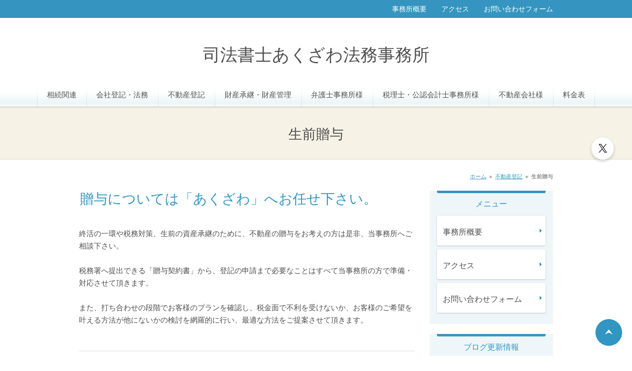

--- FILE ---
content_type: text/html; charset=UTF-8
request_url: https://www.akuzawa-office.com/cont3/21.html
body_size: 4921
content:
<!DOCTYPE HTML>
<html lang="ja">
<head prefix="og: http://ogp.me/ns#">
<meta charset="utf-8">
<title>生前贈与 | 司法書士あくざわ法務事務所</title>
<meta name="Description" content="司法書士あくざわ法務事務所は全ての方に最適な法務サービスを提供致します。"/>
<meta name="keywords" content="司法書士,阿久澤,登記,前橋" />
<meta name="og:type" content="article">
<meta property="og:title" content="生前贈与 | 司法書士あくざわ法務事務所" />
<meta property="og:url" content="https://www.akuzawa-office.com/cont3/21.html" />
<meta property="og:description" content="司法書士あくざわ法務事務所は全ての方に最適な法務サービスを提供致します。" />
<meta name="twitter:card" content="summary" />
<meta name="twitter:title" content="生前贈与 | 司法書士あくざわ法務事務所" />
<meta name="twitter:description" content="司法書士あくざわ法務事務所は全ての方に最適な法務サービスを提供致します。" />




<script type="text/javascript" src="https://assets.toriaez.jp/templates/js/jquery.1.11.0.min.js"></script>

<script type="text/javascript" src="https://assets.toriaez.jp/templates/js/jquery.easing.1.3.js"></script>
<script type="text/javascript" src="https://assets.toriaez.jp/templates/js/jquery_hash_link.js"></script>

<script type="text/javascript" language="JavaScript" src="https://assets.toriaez.jp/templates/js/smartRollover.js"></script>
<script type="text/javascript" language="JavaScript" src="https://assets.toriaez.jp/templates/js/heightLine.js"></script>


<!--[if lt IE 9]>
<script src="https://assets.toriaez.jp/templates/js/svn/html5.js"></script>
<![endif]-->
<!--[if lt IE 7]>
<script src="https://assets.toriaez.jp/templates/js/svn/ie7-squish.js"></script>
<script src="https://assets.toriaez.jp/templates/js/PIE.htc"></script>
<![endif]-->

<!--[if lt IE 7]>
<script src="https://assets.toriaez.jp/templates/js/svn/ie7-squish.js"></script>
<![endif]-->

<!--[if IE 6]>
<script type="text/javascript" src="https://assets.toriaez.jp/templates/js/DD_belatedPNG_0.0.8a.js"></script>
<script type="text/javascript">
 DD_belatedPNG.fix('.png,img');  
</script>
<![endif]-->

<script type="text/javascript" src="https://assets.toriaez.jp/templates/js/blogtool/js/setHeaders.js"></script>
<script type="text/javascript">
<!--
$(function(){
 $('#rss').load('/blogtool/rss');
});
//-->
</script>
<script src="https://assets.toriaez.jp/templates/js/Magnific-Popup-master/jquery.magnific-popup.min.js"></script>
<link href="https://assets.toriaez.jp/templates/js/Magnific-Popup-master/magnific-popup.css" rel="stylesheet">
<script>
jQuery(function(){
    jQuery('.article_figure').magnificPopup({
       delegate: 'a',
       type: 'image',
       gallery: {
            enabled:true
        }
    });
});
</script>

<!-- stylesheet -->
<link href="https://assets.toriaez.jp/thp2/pc/css/167/common.css" rel="stylesheet" media="all" /><!-- stylesheet end -->

<!--pulldownNavi-->
<script type='text/javascript' src='https://assets.toriaez.jp/templates/js/pulldownNavi/jquery.droppy.js'></script>
<script type='text/javascript' src='https://assets.toriaez.jp/templates/js/pulldownNavi/droppy.js'></script>
<!--//pulldownNavi-->



<!-- Global site tag (gtag.js) - Google Analytics -->
<script async src="https://www.googletagmanager.com/gtag/js?id=G-743T1R2QES"></script>
<script>
window.dataLayer = window.dataLayer || [];
function gtag(){dataLayer.push(arguments);}
gtag('js', new Date());
gtag('config','G-743T1R2QES');
</script>


<script>
const _acc_user_id = 15831;
const _acc_post_domain = 'user.toriaez-hp.jp';
</script>
<script type="text/javascript" src="https://front-static.toriaez-hp.jp/front-static/js/api/analytics_api.js"></script><script type="application/ld+json">{"@context":"https://schema.org","@graph":[{"@type":"Organization","url":"https://www.akuzawa-office.com","name":"司法書士あくざわ法務事務所"},{"@type":"WebPage","url":"https://www.akuzawa-office.com/cont3/21.html","name":"生前贈与 | 司法書士あくざわ法務事務所"},{"@type":"BreadcrumbList","itemListElement":[{"@type":"ListItem","position":1,"name":"司法書士あくざわ法務事務所","item":"https://www.akuzawa-office.com"},{"@type":"ListItem","position":2,"name":"不動産登記","item":"https://www.akuzawa-office.com/cont3/main.html"},{"@type":"ListItem","position":3,"name":"生前贈与","item":"https://www.akuzawa-office.com/cont3/21.html"}]}]}</script></head>
<body id="nottop" class="tpl-eid page-197748">

<div id="container">

<!--=========================header=========================-->
<div id="header"><div class="inner clearfix">

<div id="site_title">
     <h1 class="png"><a href="../">司法書士あくざわ法務事務所</a></h1>
</div>

<div id="head_nav">
<ul>
<li><a href="../profile.html">事務所概要</a></li>
<li><a href="../map.html">アクセス</a></li>
<li><a href="../form.html">お問い合わせフォーム</a></li>
</ul>
</div><!--//head_nav-->

</div></div>
<!--========================//header========================-->

<!--=========================global_nav==========================-->
<div id="global_nav" class="clearfix">
<ul id="nav">
<li class="nav-top"><a href="../cont2/main.html">相続関連</a>
<ul><li><a href="../cont2/5.html">相続登記</a></li>
<li><a href="../cont2/6.html">遺産整理</a></li>
<li><a href="../cont2/7.html">遺言作成支援</a></li>
<li><a href="../cont2/17.html">裁判所提出書類作成</a></li>
</ul></li>
<li class="nav-top"><a href="../cont1/main.html">会社登記・法務</a>
<ul><li><a href="../cont1/34.html">会社設立</a></li>
<li><a href="../cont1/35.html">商業登記</a></li>
<li><a href="../cont1/36.html">各種法人設立</a></li>
<li><a href="../cont1/37.html">各種法人登記</a></li>
</ul></li>
<li class="nav-top"><a href="../cont3/main.html">不動産登記</a>
<ul><li><a href="../cont3/20.html">売買</a></li>
<li><a href="../cont3/21.html">生前贈与</a></li>
<li><a href="../cont3/23.html">抵当権抹消・新規設定</a></li>
<li><a href="../cont3/24.html">住所変更</a></li>
</ul></li>
<li class="nav-top"><a href="../cont4/main.html">財産承継・財産管理</a>
<ul><li><a href="../cont4/39.html">家族信託</a></li>
<li><a href="../cont4/31.html">成年後見</a></li>
<li><a href="../cont4/32.html">任意後見</a></li>
</ul></li>
<li class="nav-top"><a href="../cont17/main.html">弁護士事務所様</a>
</li>
<li class="nav-top"><a href="../cont18/main.html">税理士・公認会計士事務所様</a>
</li>
<li class="nav-top"><a href="../cont20/main.html">不動産会社様</a>
</li>
<li class="nav-top"><a href="../cont21/main.html">料金表</a>
<ul><li><a href="../cont21/40.html">相続関連業務</a></li>
<li><a href="../cont21/41.html">会社登記・法務業務</a></li>
<li><a href="../cont21/42.html">不動産登記業務</a></li>
<li><a href="../cont21/43.html">財産承継・財産管理</a></li>
</ul></li>

</ul>
</div><!--=========================//global_nav==========================-->

<div id="page_title"><div class="inner">
<h2>生前贈与</h2>
</div></div><!-- /#page_title -->


<!--=========================content==========================-->
<div id="content" class="clearfix">

<div id="pnkz">
<p><a href="../">ホーム</a>&nbsp;&nbsp;&raquo;&nbsp;&nbsp;<span><a href="../cont3/main.html">不動産登記</a></span>&nbsp;&nbsp;&raquo;&nbsp;&nbsp;<span>生前贈与</span></p>
</div><!-- /#pnkz -->

<div id="main">


<div class="article_box no-img" id="bo5y">
<div class="article_title">
<h2><span class="inner">贈与については「あくざわ」へお任せ下さい。</span></h2>
</div>

<div class="entry">
終活の一環や税務対策、生前の資産承継のために、不動産の贈与をお考えの方は是非、当事務所へご相談下さい。<br><br>税務署へ提出できる「贈与契約書」から、登記の申請まで必要なことはすべて当事務所の方で準備・対応させて頂きます。<br><br>また、打ち合わせの段階でお客様のプランを確認し、税金面で不利を受けないか、お客様のご希望を叶える方法が他にないかの検討を網羅的に行い、最適な方法をご提案させて頂きます。
</div>

</div><!-- /.article_box -->


<div class="article_box no-img" id="aeou">
<div class="article_title">
<h2><span class="inner">ご依頼の流れ</span></h2>
</div>

<div class="entry">
<span>STEP１</span><br><span>面談・電話・メール等での打ち合わせ</span><br><span>STEP２</span><br><span>手続の流れ・必要書類・費用の見積もりのご案内</span><br><span>STEP３</span><br><span>贈与契約書など必要書類の作成・捺印</span><br><span>STEP４</span><br><span>費用を清算して頂いた後に、各種申請を行います。</span>
</div>

</div><!-- /.article_box -->

  




<div id="inquiry">
<p><a href="../form.html" >お問い合わせフォーム</a></p>
</div><!-- /#inquiry -->

</div>




<div id="sidebar">
<div id="about" class="sidebarBox">
<h3><span class="inner">メニュー</span></h3>
<ul>
<li class="side_profile"><a href="../profile.html">事務所概要</a></li>
<li class="side_map"><a href="../map.html">アクセス</a></li>
<li class="side_contact"><a href="../form.html">お問い合わせフォーム</a></li>
</ul>
</div><!-- /#about -->

<div id="blog" class="sidebarBox">
<h3><span class="inner">ブログ更新情報</span></h3>
<dl id="rss">
</dl>
<div id="blog_link">
<a href="https://akuzawa-sougou.hatenablog.com/" target="_blank">ブログを見る</a>
</div>
</div><!-- /#blog -->

<script>jQuery(function(){jQuery('#qrCodeNone canvas').attr('id', 'qrcodeCanvas');jQuery('#qrCode-img').css({"background-color":"#fff","padding":"15px","box-sizing":"border-box"});});</script>
<div id="qrcode" class="sidebarBox">
<h3><span class="inner">携帯用QRコード</span></h3>
<div class="qrBox"><span id="qrCodeNone" style="display:none"></span><img id="qrCode-img" src="[data-uri]" width="100" height="100" alt="QRコード" /></div>
<p>携帯のバーコードリーダーでQRコードを読み取ることで、携帯版ホームページへアクセスできます。</p>
</div><!-- /#qrcode -->  

<div id="side-area">司法書士あくざわ法務事務所<br>〒３７１－００２３<br>群馬県前橋市本町１丁目６番１６号ＵＳビル２０１<br>TEL 027-221-9886<br>FAX 027-221-9986<br><a href="/form.html">お問い合わせはこちらから</a></div>

</div><!-- /#sidebar -->

</div>
<!--=========================//content==========================-->



<div id="pagetop">
<a href="#container" >ページの先頭へ</a>
</div><!-- /#pagetop -->



<!--=========================footer==========================-->
<div id="footer">
<address>copyright &copy; 司法書士あくざわ法務事務所 some rights reserved.</address>

</div>
<!--=========================//footer==========================-->

</div><!-- /#container -->

<link href="https://assets.toriaez.jp/thp2/pc/css/common/module.css" rel="stylesheet" media="all" />
<!--=========================snsボタン=========================-->
<div id="sns">
<ul>
<li class="tw"><a href="https://twitter.com/AkuzawaHoumu" target="_blank"><img src="//toriaez-library.s3-ap-northeast-1.amazonaws.com/templates/images/common/icon/ico-tw_001.png" alt="Twitter"></a></li></ul>
</div>
<!--=========================//snsボタン=========================-->
</body>
</html>


--- FILE ---
content_type: text/html; charset=UTF-8
request_url: https://www.akuzawa-office.com/blogtool/rss
body_size: 791
content:
<dt>23/03/31</dt><dd><a href=https://akuzawa-sougou.hatenablog.com/entry/2023/03/31/143310 target='_blank'>相続登記の義務化について</a></dd>

--- FILE ---
content_type: application/javascript
request_url: https://assets.toriaez.jp/templates/js/pulldownNavi/jquery.droppy.js
body_size: 485
content:
/*
 * Droppy 0.1.2
 * (c) 2008 Jason Frame (jason@onehackoranother.com)
 */
jQuery.noConflict();
var $jdjd = jQuery;
$jdjd.fn.droppy = function(options) {
    
  options = $jdjd.extend({speed: 250}, options || {});
  
  this.each(function() {
    
    var root = this, zIndex = 1000;
    
    function getSubnav(ele) {
      if (ele.nodeName.toLowerCase() == 'li') {
        var subnav = $jdjd('> ul', ele);
        return subnav.length ? subnav[0] : null;
      } else {
        return ele;
      }
    }
    
    function getActuator(ele) {
      if (ele.nodeName.toLowerCase() == 'ul') {
        return $jdjd(ele).parents('li')[0];
      } else {
        return ele;
      }
    }
    
    function hide() {
      var subnav = getSubnav(this);
      if (!subnav) return;
      $jdjd.data(subnav, 'cancelHide', false);
      setTimeout(function() {
        if (!$jd.data(subnav, 'cancelHide')) {
          $jdjd(subnav).slideUp(options.speed);
        }
      }, 500);
    }
  
    function show() {
      var subnav = getSubnav(this);
      if (!subnav) return;
      $jd.data(subnav, 'cancelHide', true);
      $jd(subnav).css({zIndex: zIndex++}).slideDown(options.speed);
      if (this.nodeName.toLowerCase() == 'ul') {
        var li = getActuator(this);
        $jd(li).addClass('hover');
        $jd('> a', li).addClass('hover');
      }
    }
    
    $jd('ul, li', this).hover(show, hide);
    $jd('li', this).hover(
      function() { $jd(this).addClass('hover'); $jd('> a', this).addClass('hover'); },
      function() { $jd(this).removeClass('hover'); $jd('> a', this).removeClass('hover'); }
    );
    
  });
  
};
